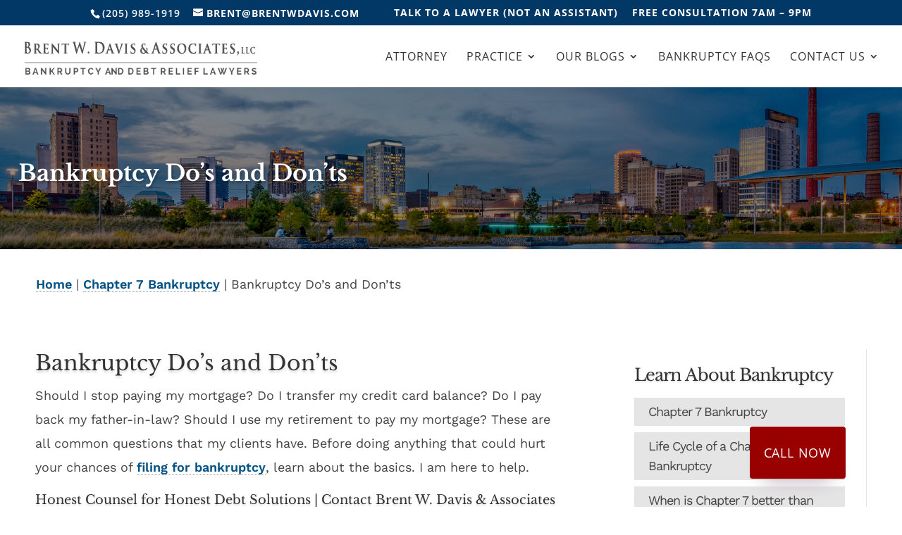

--- FILE ---
content_type: text/css
request_url: https://brentwdavis.com/wp-content/et-cache/64/et-core-unified-64.min.css?ver=1769799913
body_size: 624
content:
.mobile_menu_bar:before{color:#333!important}#logo{max-height:74%}.et_pb_text_inner p a{font-weight:600}.post-meta{display:none}.et_pb_text_inner h1,.et_pb_text_inner h2,.et_pb_text_inner h3,.et_pb_text_inner h4,h4.widgettitle{font-weight:500;text-shadow:0em 0.1em 0.1em rgb(0 0 0 / 14%)}#nav_menu-6.et_pb_widget.widget_nav_menu{background:#FDF7EB;border:thin solid #eee;border-radius:6px;padding:15px 20px;font-size:15px;color:#333}.current-menu-item{font-weight:600}#top-menu li li a{width:290px;padding:6px 5px}.nav li ul{width:330px}@media only screen and (min-width:980px) and (max-width:1400px){#logo{max-width:330px}}@media only screen and (min-width:981px){ul.sub-menu{left:-100px}#top-menu>li:last-child .sub-menu{left:-160px}}.home .et_pb_blurb_container{background-color:#fff;padding:20px;border:1px solid;text-align:center;border-radius:6px}@media only screen and (min-width:1401px) and (max-width:1800px){.home .et_pb_blurb_description{min-height:170px}.buttonhome{vertical-align:top;display:block;position:absolute;bottom:10px;width:90%;left:5%}}@media only screen and (min-width:981px) and (max-width:1400px){.home .et_pb_blurb_description{min-height:245px}.home.et_pb_gutters4 .et_pb_column_1_4,.home.et_pb_gutters4.et_pb_row home .et_pb_column_1_4{width:23%!important}.home.et_pb_gutters4 .et_pb_column,.home.et_pb_gutters4.et_pb_row .et_pb_column{margin-right:4%!important}.buttonhome{vertical-align:top;display:block;position:absolute;bottom:10px;width:90%;left:5%}}.buttonhome a{color:#fff}.buttonhome:hover{background:darkblue}.column_hover_effect.et_pb_column{-webkit-box-shadow:0px 1px 6px 0px rgba(50,50,50,0.2);-moz-box-shadow:0px 1px 6px 0px rgba(50,50,50,0.2);box-shadow:0px 1px 6px 0px rgba(50,50,50,0.2);transition:all 0.4s ease-in-out}.column_hover_effect.et_pb_column:hover{-webkit-box-shadow:0 15px 20px rgba(0,0,0,0.2);-moz-box-shadow:0 15px 20px rgba(0,0,0,0.2);box-shadow:0 15px 20px rgba(0,0,0,0.2);-webkit-transform:translate(0,-4px)}.et_pb_text_inner a{border-bottom:dotted thin #999}@media only screen and (min-width:1675px){.single.et_pb_pagebuilder_layout.et_full_width_page .et_post_meta_wrapper{padding-top:0px}}.et_pb_pagebuilder_layout.single.et_full_width_page:not(.et-tb-has-body) .et_post_meta_wrapper{padding-top:0}.anylink a,.foot a{color:#eee!important;border-bottom:dotted thin #eeeeee!important}#nav_menu-6.et_pb_widget.widget_nav_menu{border:none}.boldheader{font-weight:900;font-size:60px!important;letter-spacing:4px;line-height:1.1em}.sticky-divi-button{color:#ffffff;font-family:"Open Sans";font-size:18px;background-color:#990000;border-radius:4px;letter-spacing:0.8px;text-transform:uppercase;text-decoration:none;box-shadow:0px 25px 28px -21px rgba(194,180,190,1);padding:20px;z-index:10;position:fixed;bottom:40px;right:80px}.sticky-divi-button:hover{background-color:#9E2F00;box-shadow:none}p:not(.has-background):last-of-type{padding-bottom:1em}.et_pb_widget ul li,.et_pb_widget_area .menu .menu-item{background-color:#e5e5e5}.et_pb_widget_area .menu .menu-item a{color:#444}.et_pb_widget ul li:hover{color:#FFF!important}.et_pb_widget_area .menu .menu-item:hover{background-color:#e09900}.et_pb_widget_area .menu .menu-item:hover a{color:#fff}.et_pb_widget_area .menu .current-menu-item{background-color:#01447b}.et_pb_widget_area .menu .current-menu-item a{color:#fff!important}.et_pb_widget_area .menu .menu-item{padding:6px 15px 6px 20px}

--- FILE ---
content_type: text/css
request_url: https://brentwdavis.com/wp-content/et-cache/64/et-core-unified-tb-31684-tb-31630-deferred-64.min.css?ver=1769799913
body_size: 845
content:
div.et_pb_section.et_pb_section_0_tb_body{background-blend-mode:overlay;background-image:url(https://brentwdavis.com/wp-content/uploads/2025/06/headerBA.jpg)!important}.et_pb_section_0_tb_body.et_pb_section{padding-top:6vw;background-color:rgba(0,0,0,0.45)!important}.et_pb_row_0_tb_body,body #page-container .et-db #et-boc .et-l .et_pb_row_0_tb_body.et_pb_row,body.et_pb_pagebuilder_layout.single #page-container #et-boc .et-l .et_pb_row_0_tb_body.et_pb_row,body.et_pb_pagebuilder_layout.single.et_full_width_page #page-container #et-boc .et-l .et_pb_row_0_tb_body.et_pb_row,.et_pb_row_1_tb_body,body #page-container .et-db #et-boc .et-l .et_pb_row_1_tb_body.et_pb_row,body.et_pb_pagebuilder_layout.single #page-container #et-boc .et-l .et_pb_row_1_tb_body.et_pb_row,body.et_pb_pagebuilder_layout.single.et_full_width_page #page-container #et-boc .et-l .et_pb_row_1_tb_body.et_pb_row,.et_pb_row_2_tb_body,body #page-container .et-db #et-boc .et-l .et_pb_row_2_tb_body.et_pb_row,body.et_pb_pagebuilder_layout.single #page-container #et-boc .et-l .et_pb_row_2_tb_body.et_pb_row,body.et_pb_pagebuilder_layout.single.et_full_width_page #page-container #et-boc .et-l .et_pb_row_2_tb_body.et_pb_row,.et_pb_row_3_tb_body,body #page-container .et-db #et-boc .et-l .et_pb_row_3_tb_body.et_pb_row,body.et_pb_pagebuilder_layout.single #page-container #et-boc .et-l .et_pb_row_3_tb_body.et_pb_row,body.et_pb_pagebuilder_layout.single.et_full_width_page #page-container #et-boc .et-l .et_pb_row_3_tb_body.et_pb_row{width:96%}.et_pb_post_title_0_tb_body .et_pb_title_container h1.entry-title,.et_pb_post_title_0_tb_body .et_pb_title_container h2.entry-title,.et_pb_post_title_0_tb_body .et_pb_title_container h3.entry-title,.et_pb_post_title_0_tb_body .et_pb_title_container h4.entry-title,.et_pb_post_title_0_tb_body .et_pb_title_container h5.entry-title,.et_pb_post_title_0_tb_body .et_pb_title_container h6.entry-title{font-weight:600;font-size:32px;color:#FFFFFF!important;text-shadow:0.08em 0.08em 0.08em rgba(0,0,0,0.24)}.et_pb_section_1_tb_body.et_pb_section{padding-top:2vh;padding-bottom:0px}.et_pb_text_0_tb_body.et_pb_text{color:#444444!important}.et_pb_text_0_tb_body{padding-top:0px!important;padding-bottom:0px!important}.et_pb_post_content_0_tb_body ul li{line-height:1.6em;font-size:18px;line-height:1.6em}.et_pb_row_0_tb_body.et_pb_row{margin-left:auto!important;margin-right:auto!important}.et_pb_row_1_tb_body.et_pb_row{padding-top:0px!important;padding-bottom:0px!important;padding-left:2%!important;margin-left:auto!important;margin-right:auto!important}.et_pb_row_2_tb_body.et_pb_row{padding-top:0px!important;padding-bottom:0px!important;padding-left:2%!important;margin-left:auto!important;margin-right:auto!important;padding-top:0px;padding-bottom:0px;padding-left:2%}.et_pb_row_3_tb_body.et_pb_row{padding-top:0px!important;margin-top:0px!important;margin-left:auto!important;margin-right:auto!important;padding-top:0px}@media only screen and (max-width:980px){.et_pb_section_0_tb_body.et_pb_section,.et_pb_section_1_tb_body.et_pb_section{padding-top:1vh}}@media only screen and (max-width:767px){.et_pb_section_0_tb_body.et_pb_section,.et_pb_section_1_tb_body.et_pb_section{padding-top:0vh}}div.et_pb_section.et_pb_section_0_tb_footer{background-image:linear-gradient(180deg,#7a2800 0%,rgba(122,51,16,1) 20%,#7a2901 63%)!important}.et_pb_section_0_tb_footer.et_pb_section{padding-top:4vh;padding-bottom:7px;background-color:#7a3817!important}.et_pb_row_0_tb_footer,body #page-container .et-db #et-boc .et-l .et_pb_row_0_tb_footer.et_pb_row,body.et_pb_pagebuilder_layout.single #page-container #et-boc .et-l .et_pb_row_0_tb_footer.et_pb_row,body.et_pb_pagebuilder_layout.single.et_full_width_page #page-container #et-boc .et-l .et_pb_row_0_tb_footer.et_pb_row,.et_pb_row_1_tb_footer,body #page-container .et-db #et-boc .et-l .et_pb_row_1_tb_footer.et_pb_row,body.et_pb_pagebuilder_layout.single #page-container #et-boc .et-l .et_pb_row_1_tb_footer.et_pb_row,body.et_pb_pagebuilder_layout.single.et_full_width_page #page-container #et-boc .et-l .et_pb_row_1_tb_footer.et_pb_row{width:96%}.et_pb_text_0_tb_footer{line-height:1.6em;line-height:1.6em}.et_pb_text_0_tb_footer h4{font-size:20px;letter-spacing:-1px}.et_pb_text_2_tb_footer{line-height:1.6em;font-size:16px;line-height:1.6em}div.et_pb_section.et_pb_section_1_tb_footer{background-image:linear-gradient(180deg,#282828 0%,#161616 100%)!important}.et_pb_section_1_tb_footer.et_pb_section{padding-top:0px;padding-bottom:0px;margin-top:0px;margin-bottom:0px}.et_pb_text_3_tb_footer.et_pb_text,.et_pb_text_4_tb_footer.et_pb_text{color:#e2e2e2!important}.et_pb_text_3_tb_footer,.et_pb_text_4_tb_footer{font-size:14px;text-shadow:0em 0.1em 0.1em rgba(0,0,0,0.4)}.et_pb_social_media_follow .et_pb_social_media_follow_network_1_tb_footer.et_pb_social_icon .icon:before{color:#ffffff}.et_pb_social_media_follow_network_0_tb_footer a.icon{background-color:#5383d6!important}.et_pb_social_media_follow_network_1_tb_footer a.icon{background-color:#000000!important}.et_pb_row_0_tb_footer.et_pb_row{margin-left:auto!important;margin-right:auto!important}.et_pb_row_1_tb_footer.et_pb_row{padding-top:12px!important;padding-bottom:12px!important;margin-left:auto!important;margin-right:auto!important;padding-top:12px;padding-bottom:12px}@media only screen and (max-width:980px){.et_pb_section_0_tb_footer.et_pb_section,.et_pb_section_1_tb_footer.et_pb_section{padding-top:1vh}}@media only screen and (max-width:767px){.et_pb_section_0_tb_footer.et_pb_section,.et_pb_section_1_tb_footer.et_pb_section{padding-top:0vh}}.et_pb_section_0.et_pb_section{padding-top:2vh}.et_pb_row_0,body #page-container .et-db #et-boc .et-l .et_pb_row_0.et_pb_row,body.et_pb_pagebuilder_layout.single #page-container #et-boc .et-l .et_pb_row_0.et_pb_row,body.et_pb_pagebuilder_layout.single.et_full_width_page #page-container #et-boc .et-l .et_pb_row_0.et_pb_row{width:96%}.et_pb_sidebar_0.et_pb_widget_area h3:first-of-type,.et_pb_sidebar_0.et_pb_widget_area h4:first-of-type,.et_pb_sidebar_0.et_pb_widget_area h5:first-of-type,.et_pb_sidebar_0.et_pb_widget_area h6:first-of-type,.et_pb_sidebar_0.et_pb_widget_area h2:first-of-type,.et_pb_sidebar_0.et_pb_widget_area h1:first-of-type,.et_pb_sidebar_0.et_pb_widget_area .widget-title,.et_pb_sidebar_0.et_pb_widget_area .widgettitle,.et_pb_sidebar_1.et_pb_widget_area h3:first-of-type,.et_pb_sidebar_1.et_pb_widget_area h4:first-of-type,.et_pb_sidebar_1.et_pb_widget_area h5:first-of-type,.et_pb_sidebar_1.et_pb_widget_area h6:first-of-type,.et_pb_sidebar_1.et_pb_widget_area h2:first-of-type,.et_pb_sidebar_1.et_pb_widget_area h1:first-of-type,.et_pb_sidebar_1.et_pb_widget_area .widget-title,.et_pb_sidebar_1.et_pb_widget_area .widgettitle{font-size:24px;line-height:1.9em}.et_pb_sidebar_0.et_pb_widget_area p,.et_pb_sidebar_1.et_pb_widget_area p{line-height:1.6em}.et_pb_sidebar_0.et_pb_widget_area,.et_pb_sidebar_0.et_pb_widget_area li,.et_pb_sidebar_0.et_pb_widget_area li:before,.et_pb_sidebar_0.et_pb_widget_area a,.et_pb_sidebar_1.et_pb_widget_area,.et_pb_sidebar_1.et_pb_widget_area li,.et_pb_sidebar_1.et_pb_widget_area li:before,.et_pb_sidebar_1.et_pb_widget_area a{letter-spacing:-1px;line-height:1.6em}body.safari .et_pb_sidebar_0.et_pb_widget_area,body.safari .et_pb_sidebar_0.et_pb_widget_area li,body.safari .et_pb_sidebar_0.et_pb_widget_area li:before,body.safari .et_pb_sidebar_0.et_pb_widget_area a,body.iphone .et_pb_sidebar_0.et_pb_widget_area,body.iphone .et_pb_sidebar_0.et_pb_widget_area li,body.iphone .et_pb_sidebar_0.et_pb_widget_area li:before,body.iphone .et_pb_sidebar_0.et_pb_widget_area a,body.uiwebview .et_pb_sidebar_0.et_pb_widget_area,body.uiwebview .et_pb_sidebar_0.et_pb_widget_area li,body.uiwebview .et_pb_sidebar_0.et_pb_widget_area li:before,body.uiwebview .et_pb_sidebar_0.et_pb_widget_area a,body.safari .et_pb_sidebar_1.et_pb_widget_area,body.safari .et_pb_sidebar_1.et_pb_widget_area li,body.safari .et_pb_sidebar_1.et_pb_widget_area li:before,body.safari .et_pb_sidebar_1.et_pb_widget_area a,body.iphone .et_pb_sidebar_1.et_pb_widget_area,body.iphone .et_pb_sidebar_1.et_pb_widget_area li,body.iphone .et_pb_sidebar_1.et_pb_widget_area li:before,body.iphone .et_pb_sidebar_1.et_pb_widget_area a,body.uiwebview .et_pb_sidebar_1.et_pb_widget_area,body.uiwebview .et_pb_sidebar_1.et_pb_widget_area li,body.uiwebview .et_pb_sidebar_1.et_pb_widget_area li:before,body.uiwebview .et_pb_sidebar_1.et_pb_widget_area a{font-variant-ligatures:no-common-ligatures}.et_pb_sidebar_0,.et_pb_sidebar_1{padding-top:2vh;margin-bottom:0px!important}.et_pb_section_1{border-radius:8px 8px 8px 8px;overflow:hidden;border-width:1px;border-color:#d6d6d6;height:113;width:126px}.et_pb_section_1.et_pb_section{padding-top:3vh;padding-right:2vw;padding-bottom:3vh;padding-left:2vw}.et_pb_text_1.et_pb_text{color:#444444!important}.et_pb_text_1{line-height:1.6em;font-size:16px;line-height:1.6em;background-color:#F2F2F2;border-radius:8px 8px 8px 8px;overflow:hidden;border-width:1px;border-color:#d6d6d6;padding-top:3vh!important;padding-right:2vw!important;padding-bottom:3vh!important;padding-left:2vw!important}.et_pb_text_1 h4{font-weight:600;font-size:19px;letter-spacing:-1px;line-height:1.7em}.et_pb_row_0.et_pb_row{margin-left:auto!important;margin-right:auto!important}@media only screen and (max-width:980px){.et_pb_section_0.et_pb_section{padding-top:1vh}.et_pb_sidebar_0,.et_pb_sidebar_1{padding-top:0vh}.et_pb_section_1.et_pb_section{padding-top:0vw}.et_pb_text_1{padding-top:0vw!important}}@media only screen and (max-width:767px){.et_pb_section_0.et_pb_section{padding-top:0vh}.et_pb_section_1.et_pb_section{padding-top:0vw}.et_pb_text_1{padding-top:0vw!important}}

--- FILE ---
content_type: text/plain
request_url: https://www.google-analytics.com/j/collect?v=1&_v=j102&a=1599415540&t=pageview&_s=1&dl=https%3A%2F%2Fbrentwdavis.com%2Fchapter-7-bankruptcy%2Fbankruptcy-dos-and-donts%2F&ul=en-us%40posix&dt=Bankruptcy%20Do%E2%80%99s%20and%20Don%E2%80%99ts%20-%20Brent%20W%20Davis%20-%20Birmingham%20Bankruptcy%20Attorney&sr=1280x720&vp=1280x720&_u=YGBAgAABAAAAAC~&jid=1022501375&gjid=1929690249&cid=811350787.1769953174&tid=UA-15259726-3&_gid=360950930.1769953174&_slc=1&gtm=45He61r1n71NHF8QBv71728231za200zd71728231&gcd=13l3l3l3l1l1&dma=0&tag_exp=103116026~103200004~104527906~104528500~104684208~104684211~115495939~115616986~115938465~115938469~116185181~116185182~116988316~117041587&z=68189308
body_size: -450
content:
2,cG-T8XBXCCG21